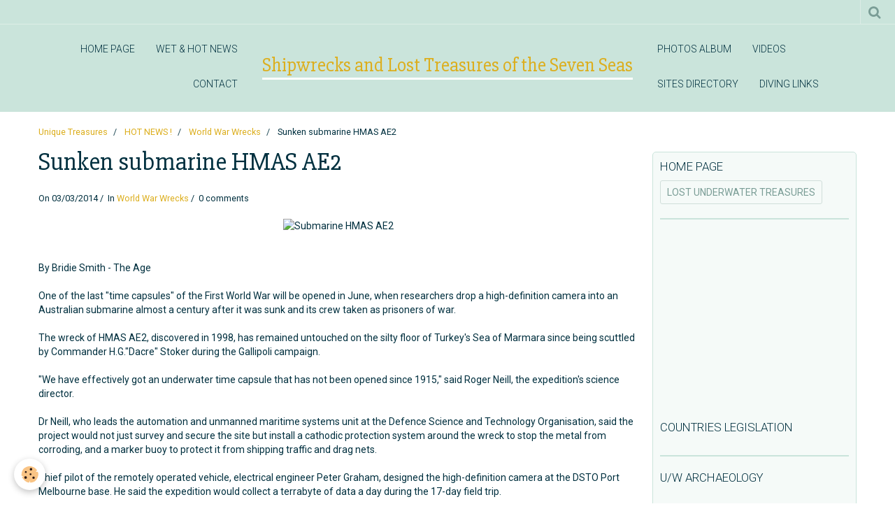

--- FILE ---
content_type: text/html; charset=UTF-8
request_url: http://www.oceantreasures.org/blog/world-war-wrecks/sunken-submarine-hmas-ae2.html
body_size: 84527
content:
    <!DOCTYPE html>
<html lang="en">
    <head>
        <title>Sunken submarine HMAS AE2</title>
        <meta name="theme-color" content="#CAE4DB">
        <meta name="msapplication-navbutton-color" content="#CAE4DB">
        <meta name="apple-mobile-web-app-capable" content="yes">
        <meta name="apple-mobile-web-app-status-bar-style" content="black-translucent">

        <!-- pretty / sunny -->
<meta http-equiv="Content-Type" content="text/html; charset=utf-8">
<!--[if IE]>
<meta http-equiv="X-UA-Compatible" content="IE=edge">
<![endif]-->
<meta name="viewport" content="width=device-width, initial-scale=1, maximum-scale=1.0, user-scalable=no">
<meta name="msapplication-tap-highlight" content="no">
  <link rel="alternate" type="application/rss+xml" href="http://www.oceantreasures.org/blog/do/rss.xml" />
  <meta name="twitter:title" content="Sunken submarine HMAS AE2"/>
  <meta property="og:title" content="Sunken submarine HMAS AE2"/>
  <meta property="og:url" content="http://www.oceantreasures.org/blog/world-war-wrecks/sunken-submarine-hmas-ae2.html"/>
  <meta property="og:type" content="article"/>
  <meta name="description" content="One of the last &quot;time capsules&quot; of the First World War will be opened in June, when researchers drop a high-definition camera into an Australian submarine..."/>
  <meta name="twitter:description" content="One of the last &quot;time capsules&quot; of the First World War will be opened in June, when researchers drop a high-definition camera into an Australian submarine..."/>
  <meta property="og:description" content="One of the last &quot;time capsules&quot; of the First World War will be opened in June, when researchers drop a high-definition camera into an Australian submarine..."/>
  <meta name="keywords" content="First World War, Australian submarine, HMAS AE2, Sea of Marmara"/>
  <meta name="twitter:card" content="summary_large_image"/>
  <link rel="canonical" href="http://www.oceantreasures.org/blog/world-war-wrecks/sunken-submarine-hmas-ae2.html">
<meta name="google-site-verification" content="google-site-verification: google88afa651989ff665.html/">
<meta name="generator" content="e-monsite (e-monsite.com)">

<link rel="icon" href="http://www.oceantreasures.org/medias/site/favicon/favicon.gif">




<meta name="google-site-verification" content="google88afa651989ff665.html" />
<meta name="&lt;!-- Google tag (gtag.js) --&gt;
&lt;script async src="https://www.googletagmanager.com/gtag/js?id=G-MR5952JJFT"&gt;&lt;/script&gt;
&lt;script&gt;
window.dataLayer = window.dataLayer || [];
function gtag(){dataLayer.push(arguments);}
gtag('js', new Date());

gtag('config', 'G-MR5952JJFT');
&lt;/script&gt;>
<meta name="dailymotion-domain-verification" content="dmlxzti0zr9bbqfws" />
<meta name="google-site-verification" content="TW2TRiAienh-DLtdVWrIa4KgCYYSCIWtlxKUOzL-q24" />
<meta name="Content-Type" content="UTF-8">
<meta name="Content-Language" content="en-us">
<meta name="Description" content="Shipwrecks and sunken treasures, the underwater lost treasures website dedicated to all travelers, adventurers and genuine treasure lovers. Underwater archaeology, shipwrecks, scuba diving and maritime history re-discovered.">
<meta name="Keywords" content="shipwrecks, underwater lost treasures, scuba diving, treasure trove, underwater archaeology, maritime history, historical archives, adventures travels">
<meta name="Subject" content="Shipwreck resource">
<meta name="Copyright" content="Pascal Kainic">
<meta name="Author" content="Pascal Kainic">
<meta name="Publisher" content="Pascal Kainic">
<meta name="Identifier-Url" content="www.oceantreasures.org">
<meta name="Reply-To" content="info@oceantreasures.org">
<meta name="Revisit-After" content="10 days">
<meta name="Robots" content="all">
<meta name="Rating" content="general">
<meta name="Distribution" content="global">
<meta name="Category" content="travel">


                
                                    
                                    
                
                                                                                                                                                                                                                                                                                        
            <link href="https://fonts.googleapis.com/css?family=Roboto:300,400,700%7CSlabo%2027px&display=swap" rel="stylesheet">
        
        <link href="https://maxcdn.bootstrapcdn.com/font-awesome/4.7.0/css/font-awesome.min.css" rel="stylesheet">
                <link href="//www.oceantreasures.org/themes/combined.css?v=6_1665404070_264" rel="stylesheet">
        
        <!-- EMS FRAMEWORK -->
        <script src="//www.oceantreasures.org/medias/static/themes/ems_framework/js/jquery.min.js"></script>
        <!-- HTML5 shim and Respond.js for IE8 support of HTML5 elements and media queries -->
        <!--[if lt IE 9]>
        <script src="//www.oceantreasures.org/medias/static/themes/ems_framework/js/html5shiv.min.js"></script>
        <script src="//www.oceantreasures.org/medias/static/themes/ems_framework/js/respond.min.js"></script>
        <![endif]-->
                <script src="//www.oceantreasures.org/medias/static/themes/ems_framework/js/ems-framework.min.js?v=2066"></script>
                <script src="http://www.oceantreasures.org/themes/content.js?v=6_1665404070_264&lang=en"></script>

            <script src="//www.oceantreasures.org/medias/static/js/rgpd-cookies/jquery.rgpd-cookies.js?v=2066"></script>
    <script>
                                    $(document).ready(function() {
            $.RGPDCookies({
                theme: 'ems_framework',
                site: 'www.oceantreasures.org',
                privacy_policy_link: '/about/privacypolicy/',
                cookies: [{"id":null,"favicon_url":"https:\/\/ssl.gstatic.com\/analytics\/20210414-01\/app\/static\/analytics_standard_icon.png","enabled":true,"model":"google_analytics","title":"Google Analytics","short_description":"Permet d'analyser les statistiques de consultation de notre site","long_description":"Indispensable pour piloter notre site internet, il permet de mesurer des indicateurs comme l\u2019affluence, les produits les plus consult\u00e9s, ou encore la r\u00e9partition g\u00e9ographique des visiteurs.","privacy_policy_url":"https:\/\/support.google.com\/analytics\/answer\/6004245?hl=fr","slug":"google-analytics"},{"id":null,"favicon_url":"","enabled":true,"model":"addthis","title":"AddThis","short_description":"Partage social","long_description":"Nous utilisons cet outil afin de vous proposer des liens de partage vers des plateformes tiers comme Twitter, Facebook, etc.","privacy_policy_url":"https:\/\/www.oracle.com\/legal\/privacy\/addthis-privacy-policy.html","slug":"addthis"}],
                modal_title: 'Managing\u0020cookies',
                modal_description: 'deposits\u0020cookies\u0020to\u0020improve\u0020your\u0020browsing\u0020experience,\nmeasure\u0020the\u0020website\u0020audience,\u0020display\u0020personalized\u0020advertisements,\ncarry\u0020out\u0020targeted\u0020campaigns\u0020and\u0020personalize\u0020the\u0020site\u0020interface.',
                privacy_policy_label: 'Consult\u0020the\u0020privacy\u0020policy',
                check_all_label: 'Check\u0020all',
                refuse_button: 'Refuse',
                settings_button: 'Settings',
                accept_button: 'Accept',
                callback: function() {
                    // website google analytics case (with gtag), consent "on the fly"
                    if ('gtag' in window && typeof window.gtag === 'function') {
                        if (window.jsCookie.get('rgpd-cookie-google-analytics') === undefined
                            || window.jsCookie.get('rgpd-cookie-google-analytics') === '0') {
                            gtag('consent', 'update', {
                                'ad_storage': 'denied',
                                'analytics_storage': 'denied'
                            });
                        } else {
                            gtag('consent', 'update', {
                                'ad_storage': 'granted',
                                'analytics_storage': 'granted'
                            });
                        }
                    }
                }
            });
        });
    </script>
        <script async src="https://www.googletagmanager.com/gtag/js?id=G-4VN4372P6E"></script>
<script>
    window.dataLayer = window.dataLayer || [];
    function gtag(){dataLayer.push(arguments);}
    
    gtag('consent', 'default', {
        'ad_storage': 'denied',
        'analytics_storage': 'denied'
    });
    
    gtag('js', new Date());
    gtag('config', 'G-4VN4372P6E');
</script>

        
    <!-- Global site tag (gtag.js) -->
        <script async src="https://www.googletagmanager.com/gtag/js?id=UA-1877522-1"></script>
        <script>
        window.dataLayer = window.dataLayer || [];
        function gtag(){dataLayer.push(arguments);}

gtag('consent', 'default', {
            'ad_storage': 'denied',
            'analytics_storage': 'denied'
        });
        gtag('set', 'allow_ad_personalization_signals', false);
                gtag('js', new Date());
        gtag('config', 'UA-1877522-1');
    </script>

        <style>
        #overlay{position:fixed;top:0;left:0;width:100vw;height:100vh;z-index:1001}
                </style>
        <script type="application/ld+json">
    {
        "@context" : "https://schema.org/",
        "@type" : "WebSite",
        "name" : "Shipwrecks and Lost Treasures of the Seven Seas",
        "url" : "http://www.oceantreasures.org/"
    }
</script>
            </head>
    <body id="blog_run_world-war-wrecks" class="default">
        
                        <!-- HEADER -->
        <header id="header" class="navbar" data-fixed="true" data-margin-top="false" data-margin-bottom="true">
            <div id="header-main" data-padding="true">
                                                                                                                        <!-- menu -->
                <a class="brand hidden-desktop" href="http://www.oceantreasures.org/" data-position="menu" data-appearance="horizontal">
                                                            <div class="brand-titles">
                                                <span class="brand-title">Shipwrecks and Lost Treasures of the Seven Seas</span>
                                                                    </div>
                                    </a>
                
                                <nav id="menu" class="collapse contains-brand">
                                                                        <ul class="nav navbar-nav">
                    <li>
                <a href="http://www.oceantreasures.org/pages/">
                                        HOME PAGE
                </a>
                            </li>
                    <li>
                <a href="http://www.oceantreasures.org/blog/">
                                        WET & HOT NEWS
                </a>
                            </li>
                    <li>
                <a href="http://www.oceantreasures.org/contact">
                                        CONTACT
                </a>
                            </li>
                    <li>
                <a href="http://www.oceantreasures.org/album">
                                        PHOTOS ALBUM
                </a>
                            </li>
                    <li>
                <a href="http://www.oceantreasures.org/videos/">
                                        VIDEOS
                </a>
                            </li>
                    <li>
                <a href="http://www.oceantreasures.org/annuaire">
                                        SITES DIRECTORY
                </a>
                            </li>
                    <li>
                <a href="http://www.oceantreasures.org/liens/">
                                        DIVING LINKS
                </a>
                            </li>
            </ul>

                                                            </nav>
                
                            </div>
            <div id="header-buttons" data-retract="true">
                                <button class="btn btn-link navbar-toggle header-btn" data-toggle="collapse" data-target="#menu" data-orientation="horizontal">
                    <i class="fa fa-bars fa-lg"></i>
                </button>
                
                
                                <div class="navbar-search dropdown">
                    <button class="btn btn-link header-btn" type="button" data-toggle="dropdown">
                        <i class="fa fa-search fa-lg"></i>
                    </button>
                    <form method="get" action="http://www.oceantreasures.org/search/site/" class="dropdown-menu">
                        <div class="input-group">
                            <input type="text" name="q" value="" placeholder="Your search" pattern=".{3,}" required title="Only words composed of more than two characters are taken into account when searching">
                            <div class="input-group-btn">
                                <button type="submit" class="btn btn-link">
                                    <i class="fa fa-search fa-lg"></i>
                                </button>
                            </div>
                        </div>
                    </form>
                </div>
                
                
                            </div>
                                                                                        
                        <div id="readingprogress" class="visible-desktop">
                <div></div>
            </div>
                    </header>
        <!-- //HEADER -->

        
        <!-- WRAPPER -->
        <div id="wrapper" class="container">
                            <!-- BREADCRUMBS -->
                   <ol class="breadcrumb">
                  <li>
            <a href="http://www.oceantreasures.org/">Unique Treasures</a>
        </li>
                        <li>
            <a href="http://www.oceantreasures.org/blog/">HOT NEWS !</a>
        </li>
                        <li>
            <a href="http://www.oceantreasures.org/blog/world-war-wrecks/">World War Wrecks</a>
        </li>
                        <li class="active">
            Sunken submarine HMAS AE2
         </li>
            </ol>
                <!-- //BREADCRUMBS -->
            
            <!-- CONTENT -->
            <div id="content">
                <!-- MAIN -->
                <section id="main">

                    
                    
                    
                                                                                    
                                        
                                        <div class="view view-blog" id="view-item" data-category="world-war-wrecks" data-id-blog="5313fa5b405dca3e10147c78">
        <h1 class="view-title">Sunken submarine HMAS AE2</h1>
    <div id="site-module" class="site-module" data-itemid="4e8256a62bd76fde4dbcece0" data-siteid="4e82568f085a6fde4dbc3641"></div>
    <ul class="media-infos">
                <li data-role="date">
            On 03/03/2014
                    </li>
                    <li data-role="category">
                In <a href="http://www.oceantreasures.org/blog/world-war-wrecks/">World War Wrecks</a>
            </li>
                            <li data-role="comment">
                                    0 comments                            </li>
            </ul>
    <div class="clearfix">
                    <p style="text-align: center;"><img src="http://images.theage.com.au/2014/02/21/5189096/2202AE2panel.jpg?rand=1393000162882" width="600" height="335" alt="Submarine HMAS AE2" /></p>
<p><br />By Bridie Smith - The Age</p>
<p></p>
<p>One of the last "time capsules" of the First World War will be opened in June, when researchers drop a high-definition camera into an Australian submarine almost a century after it was sunk and its crew taken as prisoners of war.</p>
<p>The wreck of HMAS AE2, discovered in 1998, has remained untouched on the silty floor of Turkey's Sea of Marmara since being scuttled by Commander H.G."Dacre" Stoker during the Gallipoli campaign.</p>
<p>"We have effectively got an underwater time capsule that has not been opened since 1915," said Roger Neill, the expedition's science director.</p>
<p>Dr Neill, who leads the automation and unmanned maritime systems unit at the Defence Science and Technology Organisation, said the project would not just survey and secure the site but install a cathodic protection system around the wreck to stop the metal from corroding, and a marker buoy to protect it from shipping traffic and drag nets.</p>
<p>Chief pilot of the remotely operated vehicle, electrical engineer Peter Graham, designed the high-definition camera at the DSTO Port Melbourne base. He said the expedition would collect a terrabyte of data a day during the 17-day field trip.</p>
<p>Costing up to $5 million, the ambitious project to film inside the submarine began in 2004. The years of preparation included building a replica submarine, using the original plans, to test camera equipment in Geelong's Corio Bay.</p>
<p><br /><a href="http://www.theage.com.au/national/sunken-submarine-hmas-ae2-to-give-unique-glimpse-into-the-gallipoli-era-20140221-337n9.html#ixzz2uUhl6rKe" title="Submarine HMAS AE2" target="_blank">Full story...</a></p>
<div align="center">
<script type="text/javascript">// <![CDATA[
google_ad_client = "ca-pub-4868576166220424";
/* 300x250, date de création 25/08/10 */
google_ad_slot = "5008368602";
google_ad_width = 300;
google_ad_height = 250;
// ]]></script>
<script type="text/javascript" src="http://pagead2.googlesyndication.com/pagead/show_ads.js">// <![CDATA[

// ]]></script>
</div>
<p><br /><br /></p>
            </div>


                        <div class="clearfix">
                
            </div>
            
            <ul class="blogpost-navigation">
                            <li class="prev">
                    <a href="http://www.oceantreasures.org/blog/treasure-hunting-recovery/us-treasure-hunters-ready-to-snatch-gold-from-the-jaws-of-victory.html" class="btn btn-default">
                        <i class="fa fa-angle-left fa-lg"></i>
                                                    <span>Previous : US treasure hunters ready to snatch gold from the ...</span>
                                            </a>
                </li>
                                        <li class="next">
                    <a href="http://www.oceantreasures.org/blog/famous-wrecks/zeroing-in-on-what-caused-civil-war-submarine-s-sinking.html" class="btn btn-default">
                                                    <span>Next : Zeroing in on what caused Civil War submarine's si...</span>
                                                <i class="fa fa-angle-right fa-lg"></i>
                    </a>
                </li>
                    </ul>
    
            <p class="tag-line">
                            <a href="http://www.oceantreasures.org/blog/do/tag/wwi/" class="btn btn-link">WW I</a>
                            <a href="http://www.oceantreasures.org/blog/do/tag/australia/" class="btn btn-link">Australia</a>
                    </p>
    
            <div class="related-blogposts">
            <p class="h3">Related posts</p>

            
<ul class="media-list media-stacked alternate" data-addon="blog">
                        <li class="media" data-category="wreck-diving" data-date="02/03/2010" data-blog-id="4e82569c62e66fde4dbc80a3">
                                                                        
                <div class="media-body">
                    <p class="media-heading"><a href="http://www.oceantreasures.org/blog/wreck-diving/diving-for-anzac-relics.html">Diving for Anzac relics</a></p>
                                            <p class="media-content">The underwater photographer who captured the resting place of an Australian World War I submarine, sunk during the Battle of Gallipoli, will return to where the Diggers landed.Coffs Harbour&rsquo;s Mark Spencer will join a ...</p>
                                    </div>
            </li>
                                <li class="media" data-category="famous-wrecks" data-date="09/01/2022" data-blog-id="6310aaa8d204245566128be7">
                                                                        
                <div class="media-body">
                    <p class="media-heading"><a href="http://www.oceantreasures.org/blog/famous-wrecks/the-forgotten-shipwreck-of-the-spanish-titanic.html">The forgotten shipwreck of the ‘Spanish Titanic’</a></p>
                                            <p class="media-content">


From&nbsp;Naira Galarraga Gortazar - El Pais


Isidor Prenafeta Siles, 87, still remembers the after-dinner conversations of his youth, in 1940s Spain, when his grandfather would recount the thrilling tale of the shipwreck, if there was company to…</p>
                                    </div>
            </li>
                                <li class="media" data-category="world-war-wrecks" data-date="06/06/2022" data-blog-id="629e030bfc206e88d8fb855a">
                                                                        
                <div class="media-body">
                    <p class="media-heading"><a href="http://www.oceantreasures.org/blog/world-war-wrecks/battling-to-save-wine-worth-millions-from-ww1-wreck.html">Battling to save wine ‘worth millions’ from WW1 wreck</a></p>
                                            <p class="media-content">Treasure hunters who have discovered a haul of vintage wine at the bottom of the English Channel are fighting for permission to salvage it.</p>
                                    </div>
            </li>
                                <li class="media" data-category="famous-wrecks" data-date="02/03/2022" data-blog-id="61fb8195dce76e88d9a5708b">
                                                                        
                <div class="media-body">
                    <p class="media-heading"><a href="http://www.oceantreasures.org/blog/famous-wrecks/the-endeavour-shipwreck-of-captain-cook.html">The Endeavour, shipwreck of Captain Cook</a></p>
                                            <p class="media-content">Australia’s announcement that scientists had confirmed the final resting place of Captain James Cook’s most famous ship has been vehemently disputed...</p>
                                    </div>
            </li>
                                <li class="media" data-category="underwater-archeology" data-date="01/23/2022" data-blog-id="61ecbc0dec396e88da4ee572">
                                                                        
                <div class="media-body">
                    <p class="media-heading"><a href="http://www.oceantreasures.org/blog/underwater-archeology/japanese-shipwreck-off-northern-territory-coast.html">Japanese shipwreck off Northern Territory coast</a></p>
                                            <p class="media-content">A Japanese shipwreck in waters off the Northern Territory hides a tale of conflict, tragedy and secret friendship with the Aboriginal people.</p>
                                    </div>
            </li>
            </ul>
        </div>
    
    

<div class="plugins">
               <div id="social-4e825690c04a6fde4dbc77e3" class="plugin" data-plugin="social">
    <div class="a2a_kit a2a_kit_size_32 a2a_default_style">
        <a class="a2a_dd" href="https://www.addtoany.com/share"></a>
        <a class="a2a_button_facebook"></a>
        <a class="a2a_button_twitter"></a>
        <a class="a2a_button_email"></a>
    </div>
    <script>
        var a2a_config = a2a_config || {};
        a2a_config.onclick = 1;
        a2a_config.locale = "fr";
    </script>
    <script async src="https://static.addtoany.com/menu/page.js"></script>
</div>    
           <div class="plugin" data-plugin="rating">
    <form action="http://www.oceantreasures.org/blog/world-war-wrecks/sunken-submarine-hmas-ae2.html" method="post">
        <ul class="rating-list text-muted">
                        <li class="note-off">
                <label for="rating1" title="1 / 5">
                    <i class="fa fa-star"></i>
                    <input type="radio" name="note" id="rating1" value="1">
                </label>
            </li>
                        <li class="note-off">
                <label for="rating2" title="2 / 5">
                    <i class="fa fa-star"></i>
                    <input type="radio" name="note" id="rating2" value="2">
                </label>
            </li>
                        <li class="note-off">
                <label for="rating3" title="3 / 5">
                    <i class="fa fa-star"></i>
                    <input type="radio" name="note" id="rating3" value="3">
                </label>
            </li>
                        <li class="note-off">
                <label for="rating4" title="4 / 5">
                    <i class="fa fa-star"></i>
                    <input type="radio" name="note" id="rating4" value="4">
                </label>
            </li>
                        <li class="note-off">
                <label for="rating5" title="5 / 5">
                    <i class="fa fa-star"></i>
                    <input type="radio" name="note" id="rating5" value="5">
                </label>
            </li>
                        <li class="rating-infos">
                            No ratings yet - be the first to rate this.
                        </li>
        </ul>
    </form>
</div>
    
                                                      
                    <div class="plugin" data-plugin="comment" id="comment-add">
    <p class="h3">Add a comment</p>
    <form method="post" action="http://www.oceantreasures.org/blog/world-war-wrecks/sunken-submarine-hmas-ae2.html#comment-add">
            
                <div class="control-group control-type-text has-required">
            <label for="comment_field_name">Name</label>
            <div class="controls">
                <input type="text" name="name" id="comment_field_name" value="">
            </div>
        </div>
        
        <div class="control-group control-type-email">
            <label for="comment_field_email">E-mail</label>
            <div class="controls">
                <input type="email" name="email" id="comment_field_email" value="">
            </div>
        </div>
        
        <div class="control-group control-type-url">
            <label for="comment_field_url">Website</label>
            <div class="controls">
                <input type="url" name="web" id="comment_field_url" value="" >
            </div>
        </div>
                
        <div class="control-group control-type-textarea has-required">
            <label for="comment_field_message">Message</label>
            <div class="controls">
                <div class="btn-group btn-group-small control-text-format" data-target="comment_field_message">
    <a class="btn btn-link" href="javascript:void(0);" data-tag="[b]" title="Bold"><i class="fa fa-bold"></i></a>
    <a class="btn btn-link" href="javascript:void(0);" data-tag="[i]" title="Italics"><i class="fa fa-italic"></i></a>
    <a class="btn btn-link" href="javascript:void(0);" data-tag="[u]" title="Underline"><i class="fa fa-underline"></i></a>
    <a class="btn btn-link" href="javascript:void(0);" data-modal="size" title="Text size"><i class="fa fa-text-height"></i></a>
    <div class="dropdown">
        <a class="btn btn-link" href="javascript:void(0);" data-toggle="dropdown" title="Text color"><i class="fa fa-font-color"></i></a>
        <div class="dropdown-menu control-text-format-colors">
            <span style="background-color:#fefe33"></span>
            <span style="background-color:#fbbc03"></span>
            <span style="background-color:#fb9902"></span>
            <span style="background-color:#fd5308"></span>
            <span style="background-color:#fe2712"></span>
            <span style="background-color:#a7194b"></span>
            <span style="background-color:#8601af"></span>
            <span style="background-color:#3d01a4"></span>
            <span style="background-color:#0247fe"></span>
            <span style="background-color:#0392ce"></span>
            <span style="background-color:#66b032"></span>
            <span style="background-color:#d0ea2b"></span>
            <span style="background-color:#fff"></span>
            <span style="background-color:#ccc"></span>
            <span style="background-color:#999"></span>
            <span style="background-color:#666"></span>
            <span style="background-color:#333"></span>
            <span style="background-color:#000"></span>
            <div class="control-group">
                <div class="input-group">
                    <input type="text" class="control-text-format-colors-input" maxlength="7" value="" placeholder="#000000">
                    <div class="input-group-btn">
                        <button class="btn btn-primary" type="button"><i class="fa fa-check"></i></button>
                    </div>
                </div>
            </div>
        </div>
    </div>
    <a class="btn btn-link" href="javascript:void(0);" data-modal="quote" title="Quote"><i class="fa fa-quote-right"></i></a>
    <a class="btn btn-link" href="javascript:void(0);" data-tag="[center]" title="Text center"><i class="fa fa-align-center"></i></a>
    <a class="btn btn-link" href="javascript:void(0);" data-modal="url" title="Link"><i class="fa fa-link"></i></a>
    <a class="btn btn-link" href="javascript:void(0);" data-modal="spoiler" title="Hidden text"><i class="fa fa-eye-slash"></i></a>
    <a class="btn btn-link" href="javascript:void(0);" data-modal="img" title="Image"><i class="fa fa-image"></i></a>
    <a class="btn btn-link" href="javascript:void(0);" data-modal="video" title="Video"><i class="fa fa-film"></i></a>
    <a class="btn btn-link" href="javascript:void(0);" data-tag="[code]" title="Code"><i class="fa fa-code"></i></a>
        <a class="btn btn-link" href="javascript:void(0);" data-toggle="smileys" title="Smileys"><i class="fa fa-smile-o"></i></a>
        <a class="btn btn-default" href="javascript:void(0);" data-toggle="preview"><i class="fa fa-check"></i> Preview</i></a>
</div>                <textarea name="comment" rows="10" cols="1" id="comment_field_message"></textarea>
                                    <div class="control-smileys hide">
        <a class="btn btn-link" rel=":1:" href="javascript:void(0);">
        <img src="//www.oceantreasures.org/medias/static/themes/smileys/1.png" alt="">
    </a>
        <a class="btn btn-link" rel=":2:" href="javascript:void(0);">
        <img src="//www.oceantreasures.org/medias/static/themes/smileys/2.png" alt="">
    </a>
        <a class="btn btn-link" rel=":3:" href="javascript:void(0);">
        <img src="//www.oceantreasures.org/medias/static/themes/smileys/3.png" alt="">
    </a>
        <a class="btn btn-link" rel=":4:" href="javascript:void(0);">
        <img src="//www.oceantreasures.org/medias/static/themes/smileys/4.png" alt="">
    </a>
        <a class="btn btn-link" rel=":5:" href="javascript:void(0);">
        <img src="//www.oceantreasures.org/medias/static/themes/smileys/5.png" alt="">
    </a>
        <a class="btn btn-link" rel=":6:" href="javascript:void(0);">
        <img src="//www.oceantreasures.org/medias/static/themes/smileys/6.png" alt="">
    </a>
        <a class="btn btn-link" rel=":7:" href="javascript:void(0);">
        <img src="//www.oceantreasures.org/medias/static/themes/smileys/7.png" alt="">
    </a>
        <a class="btn btn-link" rel=":8:" href="javascript:void(0);">
        <img src="//www.oceantreasures.org/medias/static/themes/smileys/8.png" alt="">
    </a>
        <a class="btn btn-link" rel=":9:" href="javascript:void(0);">
        <img src="//www.oceantreasures.org/medias/static/themes/smileys/9.png" alt="">
    </a>
        <a class="btn btn-link" rel=":10:" href="javascript:void(0);">
        <img src="//www.oceantreasures.org/medias/static/themes/smileys/10.png" alt="">
    </a>
        <a class="btn btn-link" rel=":11:" href="javascript:void(0);">
        <img src="//www.oceantreasures.org/medias/static/themes/smileys/11.png" alt="">
    </a>
        <a class="btn btn-link" rel=":12:" href="javascript:void(0);">
        <img src="//www.oceantreasures.org/medias/static/themes/smileys/12.png" alt="">
    </a>
        <a class="btn btn-link" rel=":13:" href="javascript:void(0);">
        <img src="//www.oceantreasures.org/medias/static/themes/smileys/13.png" alt="">
    </a>
        <a class="btn btn-link" rel=":14:" href="javascript:void(0);">
        <img src="//www.oceantreasures.org/medias/static/themes/smileys/14.png" alt="">
    </a>
        <a class="btn btn-link" rel=":15:" href="javascript:void(0);">
        <img src="//www.oceantreasures.org/medias/static/themes/smileys/15.png" alt="">
    </a>
        <a class="btn btn-link" rel=":16:" href="javascript:void(0);">
        <img src="//www.oceantreasures.org/medias/static/themes/smileys/16.png" alt="">
    </a>
        <a class="btn btn-link" rel=":17:" href="javascript:void(0);">
        <img src="//www.oceantreasures.org/medias/static/themes/smileys/17.png" alt="">
    </a>
        <a class="btn btn-link" rel=":18:" href="javascript:void(0);">
        <img src="//www.oceantreasures.org/medias/static/themes/smileys/18.png" alt="">
    </a>
        <a class="btn btn-link" rel=":19:" href="javascript:void(0);">
        <img src="//www.oceantreasures.org/medias/static/themes/smileys/19.png" alt="">
    </a>
        <a class="btn btn-link" rel=":20:" href="javascript:void(0);">
        <img src="//www.oceantreasures.org/medias/static/themes/smileys/20.png" alt="">
    </a>
        <a class="btn btn-link" rel=":21:" href="javascript:void(0);">
        <img src="//www.oceantreasures.org/medias/static/themes/smileys/21.png" alt="">
    </a>
        <a class="btn btn-link" rel=":22:" href="javascript:void(0);">
        <img src="//www.oceantreasures.org/medias/static/themes/smileys/22.png" alt="">
    </a>
        <a class="btn btn-link" rel=":23:" href="javascript:void(0);">
        <img src="//www.oceantreasures.org/medias/static/themes/smileys/23.png" alt="">
    </a>
        <a class="btn btn-link" rel=":24:" href="javascript:void(0);">
        <img src="//www.oceantreasures.org/medias/static/themes/smileys/24.png" alt="">
    </a>
        <a class="btn btn-link" rel=":25:" href="javascript:void(0);">
        <img src="//www.oceantreasures.org/medias/static/themes/smileys/25.png" alt="">
    </a>
        <a class="btn btn-link" rel=":26:" href="javascript:void(0);">
        <img src="//www.oceantreasures.org/medias/static/themes/smileys/26.png" alt="">
    </a>
        <a class="btn btn-link" rel=":27:" href="javascript:void(0);">
        <img src="//www.oceantreasures.org/medias/static/themes/smileys/27.png" alt="">
    </a>
        <a class="btn btn-link" rel=":28:" href="javascript:void(0);">
        <img src="//www.oceantreasures.org/medias/static/themes/smileys/28.png" alt="">
    </a>
        <a class="btn btn-link" rel=":29:" href="javascript:void(0);">
        <img src="//www.oceantreasures.org/medias/static/themes/smileys/29.png" alt="">
    </a>
        <a class="btn btn-link" rel=":30:" href="javascript:void(0);">
        <img src="//www.oceantreasures.org/medias/static/themes/smileys/30.png" alt="">
    </a>
        <a class="btn btn-link" rel=":31:" href="javascript:void(0);">
        <img src="//www.oceantreasures.org/medias/static/themes/smileys/31.png" alt="">
    </a>
        <a class="btn btn-link" rel=":32:" href="javascript:void(0);">
        <img src="//www.oceantreasures.org/medias/static/themes/smileys/32.png" alt="">
    </a>
        <a class="btn btn-link" rel=":33:" href="javascript:void(0);">
        <img src="//www.oceantreasures.org/medias/static/themes/smileys/33.png" alt="">
    </a>
        <a class="btn btn-link" rel=":34:" href="javascript:void(0);">
        <img src="//www.oceantreasures.org/medias/static/themes/smileys/34.png" alt="">
    </a>
        <a class="btn btn-link" rel=":35:" href="javascript:void(0);">
        <img src="//www.oceantreasures.org/medias/static/themes/smileys/35.png" alt="">
    </a>
        <a class="btn btn-link" rel=":36:" href="javascript:void(0);">
        <img src="//www.oceantreasures.org/medias/static/themes/smileys/36.png" alt="">
    </a>
        <a class="btn btn-link" rel=":37:" href="javascript:void(0);">
        <img src="//www.oceantreasures.org/medias/static/themes/smileys/37.png" alt="">
    </a>
        <a class="btn btn-link" rel=":38:" href="javascript:void(0);">
        <img src="//www.oceantreasures.org/medias/static/themes/smileys/38.png" alt="">
    </a>
        <a class="btn btn-link" rel=":39:" href="javascript:void(0);">
        <img src="//www.oceantreasures.org/medias/static/themes/smileys/39.png" alt="">
    </a>
    </div>                            </div>
        </div>
                     <div class="control-group control-type-icon-captcha">
    <label>Anti-spam</label>
    <div class="controls">
        <link href="//www.oceantreasures.org/medias/static/icon-captcha/css/icon-captcha.min.css" rel="stylesheet" />
        <script src="//www.oceantreasures.org/medias/static/icon-captcha/js/icon-captcha.min.js"></script>

        <div class="captcha-holder">&nbsp;</div>

        <script>
            $('.captcha-holder').iconCaptcha({
                captchaAjaxFile: '//www.oceantreasures.org/sessions/iconcaptcha',
                captchaMessages: {
                    header: "Select\u0020the\u0020image\u0020visible\u0020the\u0020fewest\u0020times",
                    correct: {
                        top: "Correct",
                        bottom: "You\u0020are\u0020not\u0020a\u0020robot"
                    },
                    incorrect: {
                        top: "Error",
                        bottom: "You\u0020have\u0020selected\u0020the\u0020wrong\u0020image"
                    }
                }
            });
        </script>
    </div>
</div>
  
      
        <div class="control-group form-actions">
            <div class="controls">
                <button type="submit" name="s" class="btn btn-primary">OK</button>
            </div>
        </div>
    </form>
</div>                                        </div>
</div>

<script>
    emsChromeExtension.init('blog', '5313fa5b405dca3e10147c78', 'e-monsite.com');
</script>

                </section>
                <!-- //MAIN -->

                                <!-- SIDEBAR -->
                <aside id="sidebar" data-fixed="true" data-offset="true">
                    <div id="sidebar-wrapper" data-height="full">
                                                                                                                                                                                                                                                                    <div class="widget" data-id="widget_page_item">
                                        
<div class="widget-title">
    
            <a href="http://www.oceantreasures.org/pages/home-page.html">
        <span>
            HOME PAGE
        </span>  

            </a>
        
</div>

                                        <div id="widget1"
                                             class="widget-content"
                                             data-role="widget-content">
                                            
                                                                                        
                                                                                        <p>
            <a href="http://www.oceantreasures.org/pages/home-page.html" class="btn btn-default">LOST UNDERWATER TREASURES</a>
    </p>

                                        </div>
                                    </div>
                                                                            <hr>
                                    
                                                                                                                                                                <div class="widget" data-id="widget_ad_side" style="display:block!important;">
                                    <p style="text-align:center;padding:1px;"><script type="text/javascript"><!--
google_ad_client = "pub-4868576166220424";
google_ad_width = 120;
google_ad_height = 240;
google_ad_format = "120x240_as";
google_ad_type = "text_image";
//--></script>
<script type="text/javascript"
  src="https://pagead2.googlesyndication.com/pagead/show_ads.js">
</script></p>                                </div>
                                                                                                                                                                                                                                                                        <div class="widget" data-id="widget_page_category">
                                        
<div class="widget-title">
    
            <a href="http://www.oceantreasures.org/pages/countries-legislation/">
        <span>
            Countries Legislation
        </span>  

            </a>
        
</div>

                                        <div id="widget2" class="widget-content" data-role="widget-content">
                                            
                                                                                        
                                                                                        

                                        </div>
                                    </div>
                                                                        <hr>
                                    
                                                                                                                                                                                                                                                                                                                                        <div class="widget" data-id="widget_page_category">
                                        
<div class="widget-title">
    
            <a href="http://www.oceantreasures.org/pages/archaeological-pages-1/">
        <span>
            U/W Archaeology
        </span>  

            </a>
        
</div>

                                        <div id="widget3" class="widget-content" data-role="widget-content">
                                            
                                                                                        
                                                                                        

                                        </div>
                                    </div>
                                                                        <hr>
                                    
                                                                                                                                                                                                                                                                                                                                        <div class="widget" data-id="widget_page_category">
                                        
<div class="widget-title">
    
            <a href="http://www.oceantreasures.org/pages/wild-hunters/">
        <span>
            Wild Hunters
        </span>  

            </a>
        
</div>

                                        <div id="widget4" class="widget-content" data-role="widget-content">
                                            
                                                                                        
                                                                                        

                                        </div>
                                    </div>
                                                                        <hr>
                                    
                                                                                                                                                                                                                                                                                                                                        <div class="widget" data-id="widget_page_category">
                                        
<div class="widget-title">
    
            <a href="http://www.oceantreasures.org/pages/secret-stories/">
        <span>
            Secret Treasures
        </span>  

            </a>
        
</div>

                                        <div id="widget5" class="widget-content" data-role="widget-content">
                                            
                                                                                        
                                                                                        

                                        </div>
                                    </div>
                                                                        <hr>
                                    
                                                                                                                                                                                                                                                                                                                                        <div class="widget" data-id="widget_page_category">
                                        
<div class="widget-title">
    
            <a href="http://www.oceantreasures.org/pages/untold-stories/">
        <span>
            Untold Treasures
        </span>  

            </a>
        
</div>

                                        <div id="widget6" class="widget-content" data-role="widget-content">
                                            
                                                                                        
                                                                                        

                                        </div>
                                    </div>
                                                                        <hr>
                                    
                                                                                                                                                                                                                                                                                                                                        <div class="widget" data-id="widget_page_category">
                                        
<div class="widget-title">
    
            <a href="http://www.oceantreasures.org/pages/famous-wrecks-1/">
        <span>
            Exclusive Wrecks
        </span>  

            </a>
        
</div>

                                        <div id="widget7" class="widget-content" data-role="widget-content">
                                            
                                                                                        
                                                                                        

                                        </div>
                                    </div>
                                                                        <hr>
                                    
                                                                                                                                                                                                                                                                                                                                        <div class="widget" data-id="widget_page_category">
                                        
<div class="widget-title">
    
            <a href="http://www.oceantreasures.org/pages/tips-ideas-media/">
        <span>
            Tips, Ideas, Media
        </span>  

            </a>
        
</div>

                                        <div id="widget8" class="widget-content" data-role="widget-content">
                                            
                                                                                        
                                                                                        

                                        </div>
                                    </div>
                                                                        <hr>
                                    
                                                                                                                                                                                                                                                                                                                                        <div class="widget" data-id="widget_page_category">
                                        
<div class="widget-title">
    
            <a href="http://www.oceantreasures.org/pages/not-found-yet/">
        <span>
            Not Found Yet !
        </span>  

            </a>
        
</div>

                                        <div id="widget9" class="widget-content" data-role="widget-content">
                                            
                                                                                        
                                                                                                <form method="post" action="#">
         <select name="pagelist" onchange="window.location=this.value;">
            <option value="">Pages</option>
                                               <option class="page" value="http://www.oceantreasures.org/pages/not-found-yet/starting-files-for-a-serious-salvor-a-large-ship.html">A large ship</option>
                                   <option class="page" value="http://www.oceantreasures.org/pages/not-found-yet/starting-files-for-a-serious-salvor-gold-in-the-river.html">Gold in the river</option>
                                   <option class="page" value="http://www.oceantreasures.org/pages/not-found-yet/starting-files-for-a-serious-salvor-lost-gold-bars.html">Lost gold bars</option>
                                   <option class="page" value="http://www.oceantreasures.org/pages/not-found-yet/starting-files-for-a-serious-salvor-the-americano.html">The Americano</option>
                                   <option class="page" value="http://www.oceantreasures.org/pages/not-found-yet/starting-files-for-a-serious-salvor-the-anne.html">The Anne</option>
                                   <option class="page" value="http://www.oceantreasures.org/pages/not-found-yet/starting-files-for-a-serious-salvor-the-apple.html">The Apple</option>
                                   <option class="page" value="http://www.oceantreasures.org/pages/not-found-yet/starting-files-for-a-serious-salvor-the-ayr.html">The Ayr</option>
                                   <option class="page" value="http://www.oceantreasures.org/pages/not-found-yet/starting-files-for-a-serious-salvor-the-belle.html">The Belle</option>
                                   <option class="page" value="http://www.oceantreasures.org/pages/not-found-yet/starting-files-for-a-serious-salvor-the-boston.html">The Boston</option>
                                   <option class="page" value="http://www.oceantreasures.org/pages/not-found-yet/starting-files-for-a-serious-salvor-the-briton.html">The Briton</option>
                                   <option class="page" value="http://www.oceantreasures.org/pages/not-found-yet/starting-files-for-a-serious-salvor-the-butter.html">The Butter</option>
                                   <option class="page" value="http://www.oceantreasures.org/pages/not-found-yet/starting-files-for-a-serious-salvor-the-cais.html">The Cais</option>
                                   <option class="page" value="http://www.oceantreasures.org/pages/not-found-yet/starting-files-for-a-serious-salvor-the-caledonia.html">The Caledonia</option>
                                   <option class="page" value="http://www.oceantreasures.org/pages/not-found-yet/starting-files-for-a-serious-salvor-the-cameleon.html">The Cameleon</option>
                                   <option class="page" value="http://www.oceantreasures.org/pages/not-found-yet/starting-files-for-a-serious-salvor-the-castle.html">The Castle</option>
                                   <option class="page" value="http://www.oceantreasures.org/pages/not-found-yet/starting-files-for-a-serious-salvor-the-city-i.html">The City I</option>
                                   <option class="page" value="http://www.oceantreasures.org/pages/not-found-yet/starting-files-for-a-serious-salvor-the-city-ii.html">The City II</option>
                                   <option class="page" value="http://www.oceantreasures.org/pages/not-found-yet/starting-files-for-a-serious-salvor-the-cruz.html">The Cruz</option>
                                   <option class="page" value="http://www.oceantreasures.org/pages/not-found-yet/starting-files-for-a-serious-salvor-the-cuban.html">The Cuban</option>
                                   <option class="page" value="http://www.oceantreasures.org/pages/not-found-yet/starting-files-for-a-serious-salvor-the-curacao.html">The Curaçao</option>
                                   <option class="page" value="http://www.oceantreasures.org/pages/not-found-yet/starting-files-for-a-serious-salvor-the-dunbar.html">The Dunbar</option>
                                   <option class="page" value="http://www.oceantreasures.org/pages/not-found-yet/starting-files-for-a-serious-salvor-the-dutch.html">The Dutch</option>
                                   <option class="page" value="http://www.oceantreasures.org/pages/not-found-yet/starting-files-for-a-serious-salvor-the-flower.html">The Flower</option>
                                   <option class="page" value="http://www.oceantreasures.org/pages/not-found-yet/starting-files-for-a-serious-salvor-the-ford.html">The Ford</option>
                                   <option class="page" value="http://www.oceantreasures.org/pages/not-found-yet/starting-files-for-a-serious-salvor-the-france.html">The France</option>
                                   <option class="page" value="http://www.oceantreasures.org/pages/not-found-yet/starting-files-for-a-serious-salvor-the-golden.html">The Golden</option>
                                   <option class="page" value="http://www.oceantreasures.org/pages/not-found-yet/starting-files-for-a-serious-salvor-the-grouper.html">The Grouper</option>
                                   <option class="page" value="http://www.oceantreasures.org/pages/not-found-yet/starting-files-for-a-serious-salvor-the-henri.html">The Henri</option>
                                   <option class="page" value="http://www.oceantreasures.org/pages/not-found-yet/starting-files-for-a-serious-salvor-the-herald.html">The Herald</option>
                                   <option class="page" value="http://www.oceantreasures.org/pages/not-found-yet/starting-files-for-a-serious-salvor-the-horn.html">The Horn</option>
                                   <option class="page" value="http://www.oceantreasures.org/pages/not-found-yet/starting-files-for-a-serious-salvor-the-jersey.html">The Jersey</option>
                                   <option class="page" value="http://www.oceantreasures.org/pages/not-found-yet/starting-files-for-a-serious-salvor-the-joseph.html">The Joseph</option>
                                   <option class="page" value="http://www.oceantreasures.org/pages/not-found-yet/starting-files-for-a-serious-salvor-the-land.html">The Land</option>
                                   <option class="page" value="http://www.oceantreasures.org/pages/not-found-yet/starting-files-for-a-serious-salvor-the-light.html">The Light</option>
                                   <option class="page" value="http://www.oceantreasures.org/pages/not-found-yet/starting-files-for-a-serious-salvor-the-livourne.html">The Livourne</option>
                                   <option class="page" value="http://www.oceantreasures.org/pages/not-found-yet/starting-files-for-a-serious-salvor-the-lobster.html">The Lobster</option>
                                   <option class="page" value="http://www.oceantreasures.org/pages/not-found-yet/starting-files-for-a-serious-salvor-the-london.html">The London</option>
                                   <option class="page" value="http://www.oceantreasures.org/pages/not-found-yet/starting-files-for-a-serious-salvor-the-londoner.html">The Londoner</option>
                                   <option class="page" value="http://www.oceantreasures.org/pages/not-found-yet/starting-files-for-a-serious-salvor-the-malaysian.html">The Malaysian</option>
                                   <option class="page" value="http://www.oceantreasures.org/pages/not-found-yet/starting-files-for-a-serious-salvor-the-night.html">The Night</option>
                                   <option class="page" value="http://www.oceantreasures.org/pages/not-found-yet/starting-files-for-a-serious-salvor-the-paul.html">The Paul</option>
                                   <option class="page" value="http://www.oceantreasures.org/pages/not-found-yet/starting-files-for-a-serious-salvor-the-pernambuco.html">The Pernambuco</option>
                                   <option class="page" value="http://www.oceantreasures.org/pages/not-found-yet/starting-files-for-a-serious-salvor-the-pole.html">The Pole</option>
                                   <option class="page" value="http://www.oceantreasures.org/pages/not-found-yet/starting-files-for-a-serious-salvor-the-river.html">The River</option>
                                   <option class="page" value="http://www.oceantreasures.org/pages/not-found-yet/starting-files-for-a-serious-salvor-the-river-treasure.html">The River Treasure</option>
                                   <option class="page" value="http://www.oceantreasures.org/pages/not-found-yet/starting-files-for-a-serious-salvor-the-russian.html">The Russian</option>
                                   <option class="page" value="http://www.oceantreasures.org/pages/not-found-yet/starting-files-for-a-serious-salvor-the-samson.html">The Samson</option>
                                   <option class="page" value="http://www.oceantreasures.org/pages/not-found-yet/starting-files-for-a-serious-salvor-the-santa.html">The Santa</option>
                                   <option class="page" value="http://www.oceantreasures.org/pages/not-found-yet/starting-files-for-a-serious-salvor-the-tcheco.html">The Tcheco</option>
                                   <option class="page" value="http://www.oceantreasures.org/pages/not-found-yet/starting-files-for-a-serious-salvor-the-tor.html">The Tor</option>
                                   <option class="page" value="http://www.oceantreasures.org/pages/not-found-yet/starting-files-for-a-serious-salvor-the-truria.html">The Truria</option>
                                   <option class="page" value="http://www.oceantreasures.org/pages/not-found-yet/starting-files-for-a-serious-salvor-the-trust.html">The Trust</option>
                                   <option class="page" value="http://www.oceantreasures.org/pages/not-found-yet/starting-files-for-a-serious-salvor-the-zambales.html">The Zambales</option>
                            
                     </select>
    </form>
    

                                        </div>
                                    </div>
                                                                        <hr>
                                    
                                                                                                                                                                                                                                                                                                                                        <div class="widget" data-id="widget_tagscloud">
                                        
<div class="widget-title">
    
        <span>
            Tag Cloud
        </span>  

        
</div>

                                        <div id="widget10" class="widget-content" data-role="widget-content">
                                            
                                                                                        
                                                                                        <div data-widget="tagscloud">
            <a href="http://www.oceantreasures.org/blog/do/tag/australia/" class="btn btn-link tag1">Australia</a>
            <a href="http://www.oceantreasures.org/blog/do/tag/gold/" class="btn btn-link tag1">gold</a>
            <a href="http://www.oceantreasures.org/blog/do/tag/treasure/" class="btn btn-link tag1">treasure</a>
            <a href="http://www.oceantreasures.org/blog/do/tag/museum/" class="btn btn-link tag1">museum</a>
            <a href="http://www.oceantreasures.org/blog/do/tag/mississipi-shipwrecks/" class="btn btn-link tag1">river</a>
            <a href="http://www.oceantreasures.org/blog/do/tag/america/" class="btn btn-link tag1">America</a>
            <a href="http://www.oceantreasures.org/blog/do/tag/spain/" class="btn btn-link tag1">Spain</a>
            <a href="http://www.oceantreasures.org/blog/do/tag/canada/" class="btn btn-link tag1">Canada</a>
            <a href="http://www.oceantreasures.org/blog/do/tag/pirate/" class="btn btn-link tag1">pirate</a>
            <a href="http://www.oceantreasures.org/blog/do/tag/shipwreck/" class="btn btn-link tag2">shipwreck</a>
            <a href="http://www.oceantreasures.org/blog/do/tag/china/" class="btn btn-link tag1">China</a>
            <a href="http://www.oceantreasures.org/blog/do/tag/great-lakes-shipwreck/" class="btn btn-link tag1">Great Lakes</a>
            <a href="http://www.oceantreasures.org/blog/do/tag/submarine/" class="btn btn-link tag1">submarine</a>
            <a href="http://www.oceantreasures.org/blog/do/tag/auction/" class="btn btn-link tag1">auction</a>
            <a href="http://www.oceantreasures.org/blog/do/tag/omex/" class="btn btn-link tag1">OMEX</a>
            <a href="http://www.oceantreasures.org/blog/do/tag/titanic/" class="btn btn-link tag1">Titanic</a>
            <a href="http://www.oceantreasures.org/blog/do/tag/warship/" class="btn btn-link tag1">warship</a>
            <a href="http://www.oceantreasures.org/blog/do/tag/civil-war/" class="btn btn-link tag1">Civil War</a>
            <a href="http://www.oceantreasures.org/blog/do/tag/florida/" class="btn btn-link tag1">Florida</a>
            <a href="http://www.oceantreasures.org/blog/do/tag/ww-ii/" class="btn btn-link tag1">WW II</a>
            <a href="http://www.oceantreasures.org/blog/do/tag/treasure-hunter/" class="btn btn-link tag1">treasure hunter</a>
            <a href="http://www.oceantreasures.org/blog/do/tag/archaeology/" class="btn btn-link tag1">archaeology</a>
            <a href="http://www.oceantreasures.org/blog/do/tag/wreck/" class="btn btn-link tag1">wreck</a>
            <a href="http://www.oceantreasures.org/blog/do/tag/uk/" class="btn btn-link tag1">UK</a>
    </div>

                                        </div>
                                    </div>
                                                                        <hr>
                                    
                                                                                                                                                                                                                                                                                                                                        <div class="widget" data-id="widget_page_category">
                                        
<div class="widget-title">
    
            <a href="http://www.oceantreasures.org/pages/keep-informed/">
        <span>
            Keep informed
        </span>  

            </a>
        
</div>

                                        <div id="widget11" class="widget-content" data-role="widget-content">
                                            
                                                                                        
                                                                                        

                                        </div>
                                    </div>
                                                                        <hr>
                                    
                                                                                                                                                                                                                                                                                                                                        <div class="widget" data-id="widget_visualtext">
                                        
<div class="widget-title">
    
        <span>
            Search Engine
        </span>  

        
</div>

                                        <div id="widget12" class="widget-content" data-role="widget-content">
                                            
                                                                                        
                                                                                        <div align="center">
<table border="0" cellpadding="0" cellspacing="0">
	<tbody>
		<tr>
			<td style="font-family: Arial, Helvetica, sans-serif; font-size: 7.5pt;">
			<form accept-charset="utf-8" action="http://search.freefind.com/find.html" method="get" style="margin: 0px; margin-top: 4px;" target="_self"><input name="si" type="hidden" value="84334504" /><input name="pid" type="hidden" value="r" /><input name="_charset_" type="hidden" /><input name="bcd" type="hidden" value="÷" />
			<center>search <input name="t" style="vertical-align: -20%;" type="radio" value="s" /> this site <input name="t" style="vertical-align: -20%;" type="radio" value="w" />the web</center>
			<input name="query" size="15" type="text" /> <input type="submit" value="search" />&nbsp;</form>
			</td>
		</tr>
		<tr>
			<td style="text-align: center; font-family: Arial, Helvetica, sans-serif; font-size: 7.5pt; padding-top: 4px;">&nbsp;</td>
		</tr>
	</tbody>
</table>
<div align="center"><script async src="https://pagead2.googlesyndication.com/pagead/js/adsbygoogle.js?client=ca-pub-4868576166220424"
     crossorigin="anonymous"></script></div>
                                        </div>
                                    </div>
                                                                        <hr>
                                    
                                                                                                                                                                                                                                                                                                                                        <div class="widget" data-id="widget_blogpost_last">
                                        
<div class="widget-title">
    
            <a href="http://www.oceantreasures.org/blog.rss">
        <span>
            News Feed
        </span>  

            </a>
        
</div>

                                        <div id="widget13" class="widget-content" data-role="widget-content">
                                            
                                                                                        
                                                                                                <ul class="nav nav-list" data-addon="blog">
                <li data-category="famous-wrecks">
            <a href="http://www.oceantreasures.org/blog/famous-wrecks/coins-cannon-recovered-from-the-san-jose.html">Coins, cannon recovered from the San Jose</a>
        </li>
                <li data-category="auction-news">
            <a href="http://www.oceantreasures.org/blog/auction-news/gold-watch-from-the-titanic-sold-for-2-3-million.html">Gold watch from the Titanic sold for $2.3 million !</a>
        </li>
                <li data-category="underwater-archeology">
            <a href="http://www.oceantreasures.org/blog/underwater-archeology/south-korea-uncovers-600-year-old-shipwreck.html">South Korea uncovers 600-year-old shipwreck</a>
        </li>
                <li data-category="underwater-archeology">
            <a href="http://www.oceantreasures.org/blog/underwater-archeology/three-ancient-shipwrecks-found-on-the-coast-of-northern-israel.html">Three ancient shipwrecks found on the coast Of Northern Israel</a>
        </li>
            </ul>
    
                                        </div>
                                    </div>
                                                                        <hr>
                                    
                                                                                                                                                                                                                                                                                                                                        <div class="widget" data-id="widget_page_category">
                                        
<div class="widget-title">
    
            <a href="http://www.oceantreasures.org/pages/website-reviews/">
        <span>
            Other Websites
        </span>  

            </a>
        
</div>

                                        <div id="widget14" class="widget-content" data-role="widget-content">
                                            
                                                                                        
                                                                                                <form method="post" action="#">
         <select name="pagelist" onchange="window.location=this.value;">
            <option value="">Pages</option>
            
                     </select>
    </form>
    

                                        </div>
                                    </div>
                                                                        <hr>
                                    
                                                                                                                                                                                                                                                                                                                                        <div class="widget" data-id="widget_page_category">
                                        
<div class="widget-title">
    
            <a href="http://www.oceantreasures.org/pages/advertise-with-us/">
        <span>
            Advertise with us !
        </span>  

            </a>
        
</div>

                                        <div id="widget15" class="widget-content" data-role="widget-content">
                                            
                                                                                        
                                                                                                <ul class="nav nav-list" data-addon="pages">
              
            </ul>
    

                                        </div>
                                    </div>
                                                                        <hr>
                                    
                                                                                                                                                                                                                                                                                                                                        <div class="widget" data-id="widget_member">
                                        
<div class="widget-title">
    
        <span>
            Members Area
        </span>  

        
</div>

                                        <div id="widget16" class="widget-content" data-role="widget-content">
                                            
                                                                                        
                                                                                            <form method="post" action="http://www.oceantreasures.org/members/connect">
        <div class="control-group control-type-text has-required">
            <span class="as-label hide">Username</span>
            <div class="controls">
                <input type="text" name="username" value="" placeholder="Username">
            </div>
        </div>

        <div class="control-group control-type-password has-required">
            <span class="as-label hide">Password</span>
            <div class="controls">
                <input type="password" name="passwd" value="" placeholder="Password">
            </div>
        </div>

        <div class="control-group control-type-checkbox">
            <div class="controls">
                <label for="rememberme" class="checkbox">
                    <input type="checkbox" name="rememberme" value="1" id="rememberme">
                    Remember me
                </label>
            </div>
        </div>

        <div class="control-group">
            <div class="controls">
                <small>
                                            <a href="http://www.oceantreasures.org/members/subscribe">Create an account</a> |
                                        <a href="http://www.oceantreasures.org/members/passwordlost">Lost password?</a>
                </small>
            </div>
        </div>

        <div class="control-group form-actions">
            <div class="controls">
                <button type="submit" name="s" class="btn btn-primary">OK</button>
                <p hidden><a class="login-button btn btn-primary login-with-google-button" href="/members/login/google"><i class="fa fa-google btn-icon"></i> Se connecter avec Google</a></p>
            </div>
        </div>
    </form>

                                        </div>
                                    </div>
                                                                        <hr>
                                    
                                                                                                                                                                                                                                                                                                                                        <div class="widget" data-id="widget_htmltext">
                                                                                <div id="widget17" class="widget-content" data-role="widget-content">
                                            
                                                                                        
                                                                                        <script async src="https://pagead2.googlesyndication.com/pagead/js/adsbygoogle.js?client=ca-pub-4868576166220424"
     crossorigin="anonymous"></script>
<!-- 300x250, date de création 25/08/10 -->
<ins class="adsbygoogle"
     style="display:block"
     data-ad-client="ca-pub-4868576166220424"
     data-ad-slot="5008368602"
     data-ad-format="auto"></ins>
<script>
     (adsbygoogle = window.adsbygoogle || []).push({});
</script>


                                        </div>
                                    </div>
                                                                        <hr>
                                    
                                                                                                                                                                                                                                                                                                                                        <div class="widget" data-id="widget_visualtext">
                                                                                <div id="widget18" class="widget-content" data-role="widget-content">
                                            
                                                                                        
                                                                                        <p align="center"><a href="http://twitter.com/batavia08" rel="nofollow" target="_blank" title="Twitter"><img alt="Follow us on Twitter" border="0" height="54" src="http://www.oceantreasures.org/medias/files/Twitter-logo1.png" width="54" /></a>&nbsp;&nbsp;&nbsp;&nbsp;&nbsp; <a href="http://www.facebook.com/pages/Lost-Treasures-of-the-Seven-Seas/183178858399403#!/pages/Lost-Treasures-of-the-Seven-Seas/183178858399403?sk=wall" rel="nofollow" target="_blank" title="Facebook"><img alt="Find us on Facebook" border="0" height="54" src="http://www.oceantreasures.org/medias/files/FB-logo1.png" width="54" /></a><br />
&nbsp;</p>

                                        </div>
                                    </div>
                                                                        <hr>
                                    
                                                                                                                                                                                                                                                                                                                                        <div class="widget" data-id="widget_htmltext">
                                                                                <div id="widget19" class="widget-content" data-role="widget-content">
                                            
                                                                                        
                                                                                        <p align="center"> &copy; 2007-2025 oceantreasures.org<br />All Rights Reserved</p>
                                        </div>
                                    </div>
                                    
                                                                                                                                                                        </div>
                </aside>
                <!-- //SIDEBAR -->
                            </div>
            <!-- //CONTENT -->
        </div>
        <!-- //WRAPPER -->

                <!-- FOOTER -->
        <footer id="footer">
                        <div class="container">
                            <div id="footer-wrapper">
                                        <!-- CUSTOMIZE AREA -->
                    <div id="bottom-site">
                                                    <div id="rows-6023a210f6fde01ee1464c18" class="rows" data-total-pages="1" data-current-page="1">
                                                            
                
                        
                        
                                
                                <div class="row-container rd-1 page_1">
            	<div class="row-content">
        			                        			    <div class="row" data-role="line">

                    
                                                
                                                                        
                                                
                                                
						                                                                                    
                                        				<div data-role="cell" class="column" style="width:100%">
            					<div id="cell-5e85fbd3de8795954295ea93" class="column-content">            							<p align="center"><script type="mce-mce-mce-mce-text/javascript" src="http://www.google-analytics.com/urchin.js"></script><script type="mce-mce-mce-mce-text/javascript">// <![CDATA[
_uacct = "UA-1877522-1";
urchinTracker();
// ]]></script><input name="client" type="hidden" value="pub-4868576166220424" /><input name="forid" type="hidden" value="1" /><input name="channel" type="hidden" value="5317728074" /><input name="ie" type="hidden" value="ISO-8859-1" /><input name="oe" type="hidden" value="ISO-8859-1" /><input name="cof" type="hidden" value="GALT:#9A2C06;GL:1;DIV:#33FFFF;VLC:D03500;AH:center;BGC:85B6B7;LBGC:CCE5F9;ALC:440066;LC:440066;T:336699;GFNT:223472;GIMP:223472;LH:50;LW:390;L:http://www.oceantreasures.org/banniere.gif;S:http://www.oceantreasures.org/;FORID:1" /><input name="hl" type="hidden" value="en" /> <script async src="//pagead2.googlesyndication.com/pagead/js/adsbygoogle.js"></script> <!-- 728x90, pour adsdaq --> <script>
(adsbygoogle = window.adsbygoogle || []).push({});
</script></p>
<!-- Global site tag (gtag.js) - Google Analytics -->
<script async src="https://www.googletagmanager.com/gtag/js?id=UA-1877522-1"></script>
<script>
  window.dataLayer = window.dataLayer || [];
  function gtag(){dataLayer.push(arguments);}
  gtag('js', new Date());

  gtag('config', 'UA-1877522-1');
</script>

<div align="center"><script async src="https://pagead2.googlesyndication.com/pagead/js/adsbygoogle.js?client=ca-pub-4868576166220424"
     crossorigin="anonymous"></script>
<ins class="adsbygoogle"
     style="display:inline-block;width:300px;height:250px"
     data-ad-client="ca-pub-4868576166220424"
     data-ad-slot="5008368602"></ins>
<script>
     (adsbygoogle = window.adsbygoogle || []).push({});
</script></div>

<p>&nbsp;</p>






            						            					</div>
            				</div>
																		        			</div>
                            		</div>
                        	</div>
						</div>

                                            </div>
                    
                                    </div>

                                                                                                    
                                    
                                    <ul id="legal-mentions">
    
    
                        <li><a href="http://www.oceantreasures.org/about/cgv/">Terms of sale</a></li>
            
    
    </ul>
                                        </div>
                    </footer>
        <!-- //FOOTER -->
        
        
                <div id="overlay" class="hide"></div>
        
        <script src="//www.oceantreasures.org/medias/static/themes/ems_framework/js/jquery.mobile.custom.min.js"></script>
        <script src="//www.oceantreasures.org/medias/static/themes/ems_framework/js/jquery.zoom.min.js"></script>
        <script src="//www.oceantreasures.org/medias/static/themes/ems_framework/js/imagelightbox.min.js"></script>
        <script src="http://www.oceantreasures.org/themes/custom.js?v=6_1665404070_264"></script>
        
            

 
    
						 	 





                <!-- SOCIAL LINKS -->
                                                    
                                        
                    <!-- //SOCIAL LINKS -->
            </body>
</html>


--- FILE ---
content_type: text/html; charset=utf-8
request_url: https://www.google.com/recaptcha/api2/aframe
body_size: 266
content:
<!DOCTYPE HTML><html><head><meta http-equiv="content-type" content="text/html; charset=UTF-8"></head><body><script nonce="wHzonpnmd3cZkJlQmvC88w">/** Anti-fraud and anti-abuse applications only. See google.com/recaptcha */ try{var clients={'sodar':'https://pagead2.googlesyndication.com/pagead/sodar?'};window.addEventListener("message",function(a){try{if(a.source===window.parent){var b=JSON.parse(a.data);var c=clients[b['id']];if(c){var d=document.createElement('img');d.src=c+b['params']+'&rc='+(localStorage.getItem("rc::a")?sessionStorage.getItem("rc::b"):"");window.document.body.appendChild(d);sessionStorage.setItem("rc::e",parseInt(sessionStorage.getItem("rc::e")||0)+1);localStorage.setItem("rc::h",'1768286554996');}}}catch(b){}});window.parent.postMessage("_grecaptcha_ready", "*");}catch(b){}</script></body></html>